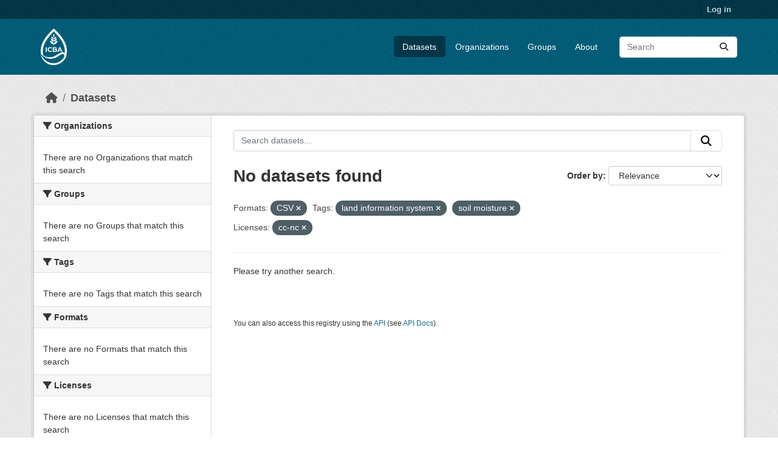

--- FILE ---
content_type: text/html; charset=utf-8
request_url: https://data.biosaline.org/dataset/?res_format=CSV&tags=land+information+system&tags=soil+moisture&_tags_limit=0&license_id=cc-nc
body_size: 4296
content:

<!DOCTYPE html>
<!--[if IE 9]> <html lang="en" class="ie9"> <![endif]-->
<!--[if gt IE 8]><!-->
<html lang="en" > <!--<![endif]-->
  <head>
    <meta charset="utf-8" />
    <meta name="csrf_field_name" content="_csrf_token" />
    <meta name="_csrf_token" content="IjI2ZDEwMjcyZGRhZWY2YWQxN2MwZGUyZTBjYjE0YjFiZjgwN2M1ZGQi.aSQq7Q.fz9X5AIur6VNTzfzZiRseYRuTtY" />

    
    <meta name="generator" content="ckan 2.11.3" />
    
    <meta name="viewport" content="width=device-width, initial-scale=1.0">
    <title>Dataset - ICBA Open Data Portal</title>

    
    <link rel="shortcut icon" href="/base/images/favicon-96x96.png" />
    
    
    
    
    

    
    <link href="/webassets/base/51d427fe_main.css" rel="stylesheet"/>
    
    

</head>


<!-- Google tag (gtag.js) -->
<script async src="https://www.googletagmanager.com/gtag/js?id=G-WNLBKTFFGW"></script>
<script>
  window.dataLayer = window.dataLayer || [];
  function gtag() { dataLayer.push(arguments); }
  gtag('js', new Date());

  gtag('config', 'G-WNLBKTFFGW');
</script>



  <body data-site-root="https://data.biosaline.org/"
    data-locale-root="https://data.biosaline.org/" >

    
    <div class="visually-hidden-focusable"><a href="#content">Skip to main content</a></div>
  

  
    

 
<div class="account-masthead">
  <div class="container">
     
    <nav class="account not-authed" aria-label="Account">
      <ul class="list-unstyled">
        
        <li><a href="/user/login">Log in</a></li>
         
      </ul>
    </nav>
     
  </div>
</div>

<header class="masthead">
  <div class="container">
      
    <nav class="navbar navbar-expand-lg navbar-light">
      <hgroup class="header-image navbar-left">

      
      
      <a class="logo" href="/">
        <img src="https://www.biosaline.org/sites/default/files/branding_2024/new_logo/ICBA_Logo-white.png" alt="ICBA Open Data Portal"
          title="ICBA Open Data Portal" />
      </a>
      
      

       </hgroup>
      <button class="navbar-toggler" type="button" data-bs-toggle="collapse" data-bs-target="#main-navigation-toggle"
        aria-controls="main-navigation-toggle" aria-expanded="false" aria-label="Toggle navigation">
        <span class="fa fa-bars text-white"></span>
      </button>

      <div class="main-navbar collapse navbar-collapse" id="main-navigation-toggle">
        <ul class="navbar-nav ms-auto mb-2 mb-lg-0">
          
            
              
              

              <li class="active"><a href="/dataset/">Datasets</a></li><li><a href="/organization/">Organizations</a></li><li><a href="/group/">Groups</a></li><li><a href="/about">About</a></li>
            
          </ul>

      
      
          <form class="d-flex site-search" action="/dataset/" method="get">
              <label class="d-none" for="field-sitewide-search">Search Datasets...</label>
              <input id="field-sitewide-search" class="form-control me-2"  type="text" name="q" placeholder="Search" aria-label="Search datasets..."/>
              <button class="btn" type="submit" aria-label="Submit"><i class="fa fa-search"></i></button>
          </form>
      
      </div>
    </nav>
  </div>
</header>

  
    <div class="main">
      <div id="content" class="container">
        
          
            <div class="flash-messages">
              
                
              
            </div>
          

          
            <div class="toolbar" role="navigation" aria-label="Breadcrumb">
              
                
                  <ol class="breadcrumb">
                    
<li class="home"><a href="/" aria-label="Home"><i class="fa fa-home"></i><span> Home</span></a></li>
                    
  <li class="active"><a href="/dataset/">Datasets</a></li>

                  </ol>
                
              
            </div>
          

          <div class="row wrapper">
            
            
            

            
              <aside class="secondary col-md-3">
                
                
  <div class="filters">
    <div>
      
        

    
    
	
	    
		<section class="module module-narrow module-shallow">
		    
			<h2 class="module-heading">
			    <i class="fa fa-filter"></i>
			    Organizations
			</h2>
		    
		    
			
			    
				<p class="module-content empty">There are no Organizations that match this search</p>
			    
			
		    
		</section>
	    
	
    

      
        

    
    
	
	    
		<section class="module module-narrow module-shallow">
		    
			<h2 class="module-heading">
			    <i class="fa fa-filter"></i>
			    Groups
			</h2>
		    
		    
			
			    
				<p class="module-content empty">There are no Groups that match this search</p>
			    
			
		    
		</section>
	    
	
    

      
        

    
    
	
	    
		<section class="module module-narrow module-shallow">
		    
			<h2 class="module-heading">
			    <i class="fa fa-filter"></i>
			    Tags
			</h2>
		    
		    
			
			    
				<p class="module-content empty">There are no Tags that match this search</p>
			    
			
		    
		</section>
	    
	
    

      
        

    
    
	
	    
		<section class="module module-narrow module-shallow">
		    
			<h2 class="module-heading">
			    <i class="fa fa-filter"></i>
			    Formats
			</h2>
		    
		    
			
			    
				<p class="module-content empty">There are no Formats that match this search</p>
			    
			
		    
		</section>
	    
	
    

      
        

    
    
	
	    
		<section class="module module-narrow module-shallow">
		    
			<h2 class="module-heading">
			    <i class="fa fa-filter"></i>
			    Licenses
			</h2>
		    
		    
			
			    
				<p class="module-content empty">There are no Licenses that match this search</p>
			    
			
		    
		</section>
	    
	
    

      
    </div>
    <a class="close no-text hide-filters"><i class="fa fa-times-circle"></i><span class="text">close</span></a>
  </div>

              </aside>
            

            
              <div class="primary col-md-9 col-xs-12" role="main">
                
                
  <section class="module">
    <div class="module-content">
      
        
      
      
        
        
        







<form id="dataset-search-form" class="search-form" method="get" data-module="select-switch">

  
    <div class="input-group search-input-group">
      <input aria-label="Search datasets..." id="field-giant-search" type="text" class="form-control input-lg" name="q" value="" autocomplete="off" placeholder="Search datasets...">
      
      <button class="btn btn-default btn-lg" type="submit" value="search" aria-label="Submit">
        <i class="fa fa-search"></i>
      </button>
      
    </div>
  

  
    <span>






<input type="hidden" name="res_format" value="CSV" />





<input type="hidden" name="tags" value="land information system" />





<input type="hidden" name="tags" value="soil moisture" />





<input type="hidden" name="license_id" value="cc-nc" />



</span>
  

  
    
      <div class="form-group control-order-by">
        <label for="field-order-by">Order by</label>
        <select id="field-order-by" name="sort" class="form-control form-select">
          
            
              <option value="score desc, metadata_modified desc" selected="selected">Relevance</option>
            
          
            
              <option value="title_string asc">Name Ascending</option>
            
          
            
              <option value="title_string desc">Name Descending</option>
            
          
            
              <option value="metadata_modified desc">Last Modified</option>
            
          
        </select>
        
        <button class="btn btn-default js-hide" type="submit">Go</button>
        
      </div>
    
  

  
    <h1>
    
      

  
  
  
  

No datasets found
    
    </h1>
  

  
    
      <p class="filter-list">
        
          
          <span class="facet">Formats:</span>
          
            <span class="filtered pill">CSV
              <a href="/dataset/?tags=land+information+system&amp;tags=soil+moisture&amp;_tags_limit=0&amp;license_id=cc-nc" class="remove" title="Remove"><i class="fa fa-times"></i></a>
            </span>
          
        
          
          <span class="facet">Tags:</span>
          
            <span class="filtered pill">land information system
              <a href="/dataset/?res_format=CSV&amp;tags=soil+moisture&amp;_tags_limit=0&amp;license_id=cc-nc" class="remove" title="Remove"><i class="fa fa-times"></i></a>
            </span>
          
            <span class="filtered pill">soil moisture
              <a href="/dataset/?res_format=CSV&amp;tags=land+information+system&amp;_tags_limit=0&amp;license_id=cc-nc" class="remove" title="Remove"><i class="fa fa-times"></i></a>
            </span>
          
        
          
          <span class="facet">Licenses:</span>
          
            <span class="filtered pill">cc-nc
              <a href="/dataset/?res_format=CSV&amp;tags=land+information+system&amp;tags=soil+moisture&amp;_tags_limit=0" class="remove" title="Remove"><i class="fa fa-times"></i></a>
            </span>
          
        
      </p>
      <a class="show-filters btn btn-default">Filter Results</a>
    
  

</form>


  <p class="extra">Please try another search.</p>



      
      
        

  

      
    </div>

    
      
    
  </section>

  
    <section class="module">
      <div class="module-content">
        
          <small>
            
            
            You can also access this registry using the <a href="/api/3">API</a> (see <a href="https://docs.ckan.org/en/2.11/api/">API Docs</a>).
          </small>
        
      </div>
    </section>
  

              </div>
            
          </div>
        
      </div>
    </div>
  
    <footer class="site-footer">
  <div class="container">
    
    <div class="row">
      <div class="col-md-8 footer-links">
        
          <ul class="list-unstyled">
            
              <li><a href="/about">About ICBA Open Data Portal</a></li>
            
          </ul>
          <ul class="list-unstyled">
            
              
              <li><a href="https://docs.ckan.org/en/2.11/api/">CKAN API</a></li>
              <li><a href="https://www.ckan.org/">CKAN Association</a></li>
              <li><a href="https://www.opendefinition.org/od/"><img src="/base/images/od_80x15_blue.png" alt="Open Data"></a></li>
            
          </ul>
        
      </div>
      <div class="col-md-4 attribution">
        
          <p><strong>Powered by</strong> <a class="hide-text ckan-footer-logo" href="http://ckan.org">CKAN</a></p>
        
        
          
<form class="lang-select" action="/util/redirect" data-module="select-switch" method="POST">
  
<input type="hidden" name="_csrf_token" value="IjI2ZDEwMjcyZGRhZWY2YWQxN2MwZGUyZTBjYjE0YjFiZjgwN2M1ZGQi.aSQq7Q.fz9X5AIur6VNTzfzZiRseYRuTtY"/> 
  <div class="form-group">
    <label for="field-lang-select">Language</label>
    <select id="field-lang-select" name="url" data-module="autocomplete" data-module-dropdown-class="lang-dropdown" data-module-container-class="lang-container">
      
        <option value="/en/dataset/?res_format=CSV&amp;tags=land+information+system&amp;tags=soil+moisture&amp;_tags_limit=0&amp;license_id=cc-nc" selected="selected">
          English
        </option>
      
        <option value="/sl/dataset/?res_format=CSV&amp;tags=land+information+system&amp;tags=soil+moisture&amp;_tags_limit=0&amp;license_id=cc-nc" >
          slovenščina
        </option>
      
        <option value="/fi/dataset/?res_format=CSV&amp;tags=land+information+system&amp;tags=soil+moisture&amp;_tags_limit=0&amp;license_id=cc-nc" >
          suomi
        </option>
      
        <option value="/nl/dataset/?res_format=CSV&amp;tags=land+information+system&amp;tags=soil+moisture&amp;_tags_limit=0&amp;license_id=cc-nc" >
          Nederlands
        </option>
      
        <option value="/he/dataset/?res_format=CSV&amp;tags=land+information+system&amp;tags=soil+moisture&amp;_tags_limit=0&amp;license_id=cc-nc" >
          עברית
        </option>
      
        <option value="/hr/dataset/?res_format=CSV&amp;tags=land+information+system&amp;tags=soil+moisture&amp;_tags_limit=0&amp;license_id=cc-nc" >
          hrvatski
        </option>
      
        <option value="/bs/dataset/?res_format=CSV&amp;tags=land+information+system&amp;tags=soil+moisture&amp;_tags_limit=0&amp;license_id=cc-nc" >
          bosanski
        </option>
      
        <option value="/ca/dataset/?res_format=CSV&amp;tags=land+information+system&amp;tags=soil+moisture&amp;_tags_limit=0&amp;license_id=cc-nc" >
          català
        </option>
      
        <option value="/ru/dataset/?res_format=CSV&amp;tags=land+information+system&amp;tags=soil+moisture&amp;_tags_limit=0&amp;license_id=cc-nc" >
          русский
        </option>
      
        <option value="/ja/dataset/?res_format=CSV&amp;tags=land+information+system&amp;tags=soil+moisture&amp;_tags_limit=0&amp;license_id=cc-nc" >
          日本語
        </option>
      
        <option value="/is/dataset/?res_format=CSV&amp;tags=land+information+system&amp;tags=soil+moisture&amp;_tags_limit=0&amp;license_id=cc-nc" >
          íslenska
        </option>
      
        <option value="/es_AR/dataset/?res_format=CSV&amp;tags=land+information+system&amp;tags=soil+moisture&amp;_tags_limit=0&amp;license_id=cc-nc" >
          español (Argentina)
        </option>
      
        <option value="/tl/dataset/?res_format=CSV&amp;tags=land+information+system&amp;tags=soil+moisture&amp;_tags_limit=0&amp;license_id=cc-nc" >
          Filipino (Pilipinas)
        </option>
      
        <option value="/ro/dataset/?res_format=CSV&amp;tags=land+information+system&amp;tags=soil+moisture&amp;_tags_limit=0&amp;license_id=cc-nc" >
          română
        </option>
      
        <option value="/da_DK/dataset/?res_format=CSV&amp;tags=land+information+system&amp;tags=soil+moisture&amp;_tags_limit=0&amp;license_id=cc-nc" >
          dansk (Danmark)
        </option>
      
        <option value="/ne/dataset/?res_format=CSV&amp;tags=land+information+system&amp;tags=soil+moisture&amp;_tags_limit=0&amp;license_id=cc-nc" >
          नेपाली
        </option>
      
        <option value="/zh_Hans_CN/dataset/?res_format=CSV&amp;tags=land+information+system&amp;tags=soil+moisture&amp;_tags_limit=0&amp;license_id=cc-nc" >
          中文 (简体, 中国)
        </option>
      
        <option value="/id/dataset/?res_format=CSV&amp;tags=land+information+system&amp;tags=soil+moisture&amp;_tags_limit=0&amp;license_id=cc-nc" >
          Indonesia
        </option>
      
        <option value="/gl/dataset/?res_format=CSV&amp;tags=land+information+system&amp;tags=soil+moisture&amp;_tags_limit=0&amp;license_id=cc-nc" >
          galego
        </option>
      
        <option value="/sr/dataset/?res_format=CSV&amp;tags=land+information+system&amp;tags=soil+moisture&amp;_tags_limit=0&amp;license_id=cc-nc" >
          српски
        </option>
      
        <option value="/uk_UA/dataset/?res_format=CSV&amp;tags=land+information+system&amp;tags=soil+moisture&amp;_tags_limit=0&amp;license_id=cc-nc" >
          українська (Україна)
        </option>
      
        <option value="/gl_ES/dataset/?res_format=CSV&amp;tags=land+information+system&amp;tags=soil+moisture&amp;_tags_limit=0&amp;license_id=cc-nc" >
          galego (España)
        </option>
      
        <option value="/vi/dataset/?res_format=CSV&amp;tags=land+information+system&amp;tags=soil+moisture&amp;_tags_limit=0&amp;license_id=cc-nc" >
          Tiếng Việt
        </option>
      
        <option value="/sq/dataset/?res_format=CSV&amp;tags=land+information+system&amp;tags=soil+moisture&amp;_tags_limit=0&amp;license_id=cc-nc" >
          shqip
        </option>
      
        <option value="/es/dataset/?res_format=CSV&amp;tags=land+information+system&amp;tags=soil+moisture&amp;_tags_limit=0&amp;license_id=cc-nc" >
          español
        </option>
      
        <option value="/lt/dataset/?res_format=CSV&amp;tags=land+information+system&amp;tags=soil+moisture&amp;_tags_limit=0&amp;license_id=cc-nc" >
          lietuvių
        </option>
      
        <option value="/el/dataset/?res_format=CSV&amp;tags=land+information+system&amp;tags=soil+moisture&amp;_tags_limit=0&amp;license_id=cc-nc" >
          Ελληνικά
        </option>
      
        <option value="/hu/dataset/?res_format=CSV&amp;tags=land+information+system&amp;tags=soil+moisture&amp;_tags_limit=0&amp;license_id=cc-nc" >
          magyar
        </option>
      
        <option value="/zh_Hant_TW/dataset/?res_format=CSV&amp;tags=land+information+system&amp;tags=soil+moisture&amp;_tags_limit=0&amp;license_id=cc-nc" >
          中文 (繁體, 台灣)
        </option>
      
        <option value="/cs_CZ/dataset/?res_format=CSV&amp;tags=land+information+system&amp;tags=soil+moisture&amp;_tags_limit=0&amp;license_id=cc-nc" >
          čeština (Česko)
        </option>
      
        <option value="/mk/dataset/?res_format=CSV&amp;tags=land+information+system&amp;tags=soil+moisture&amp;_tags_limit=0&amp;license_id=cc-nc" >
          македонски
        </option>
      
        <option value="/sk/dataset/?res_format=CSV&amp;tags=land+information+system&amp;tags=soil+moisture&amp;_tags_limit=0&amp;license_id=cc-nc" >
          slovenčina
        </option>
      
        <option value="/am/dataset/?res_format=CSV&amp;tags=land+information+system&amp;tags=soil+moisture&amp;_tags_limit=0&amp;license_id=cc-nc" >
          አማርኛ
        </option>
      
        <option value="/en_AU/dataset/?res_format=CSV&amp;tags=land+information+system&amp;tags=soil+moisture&amp;_tags_limit=0&amp;license_id=cc-nc" >
          English (Australia)
        </option>
      
        <option value="/ko_KR/dataset/?res_format=CSV&amp;tags=land+information+system&amp;tags=soil+moisture&amp;_tags_limit=0&amp;license_id=cc-nc" >
          한국어 (대한민국)
        </option>
      
        <option value="/pt_PT/dataset/?res_format=CSV&amp;tags=land+information+system&amp;tags=soil+moisture&amp;_tags_limit=0&amp;license_id=cc-nc" >
          português (Portugal)
        </option>
      
        <option value="/fa_IR/dataset/?res_format=CSV&amp;tags=land+information+system&amp;tags=soil+moisture&amp;_tags_limit=0&amp;license_id=cc-nc" >
          فارسی (ایران)
        </option>
      
        <option value="/eu/dataset/?res_format=CSV&amp;tags=land+information+system&amp;tags=soil+moisture&amp;_tags_limit=0&amp;license_id=cc-nc" >
          euskara
        </option>
      
        <option value="/en_GB/dataset/?res_format=CSV&amp;tags=land+information+system&amp;tags=soil+moisture&amp;_tags_limit=0&amp;license_id=cc-nc" >
          English (United Kingdom)
        </option>
      
        <option value="/sr_Latn/dataset/?res_format=CSV&amp;tags=land+information+system&amp;tags=soil+moisture&amp;_tags_limit=0&amp;license_id=cc-nc" >
          srpski (latinica)
        </option>
      
        <option value="/tr/dataset/?res_format=CSV&amp;tags=land+information+system&amp;tags=soil+moisture&amp;_tags_limit=0&amp;license_id=cc-nc" >
          Türkçe
        </option>
      
        <option value="/fr/dataset/?res_format=CSV&amp;tags=land+information+system&amp;tags=soil+moisture&amp;_tags_limit=0&amp;license_id=cc-nc" >
          français
        </option>
      
        <option value="/th/dataset/?res_format=CSV&amp;tags=land+information+system&amp;tags=soil+moisture&amp;_tags_limit=0&amp;license_id=cc-nc" >
          ไทย
        </option>
      
        <option value="/nb_NO/dataset/?res_format=CSV&amp;tags=land+information+system&amp;tags=soil+moisture&amp;_tags_limit=0&amp;license_id=cc-nc" >
          norsk bokmål (Norge)
        </option>
      
        <option value="/it/dataset/?res_format=CSV&amp;tags=land+information+system&amp;tags=soil+moisture&amp;_tags_limit=0&amp;license_id=cc-nc" >
          italiano
        </option>
      
        <option value="/km/dataset/?res_format=CSV&amp;tags=land+information+system&amp;tags=soil+moisture&amp;_tags_limit=0&amp;license_id=cc-nc" >
          ខ្មែរ
        </option>
      
        <option value="/sv/dataset/?res_format=CSV&amp;tags=land+information+system&amp;tags=soil+moisture&amp;_tags_limit=0&amp;license_id=cc-nc" >
          svenska
        </option>
      
        <option value="/uk/dataset/?res_format=CSV&amp;tags=land+information+system&amp;tags=soil+moisture&amp;_tags_limit=0&amp;license_id=cc-nc" >
          українська
        </option>
      
        <option value="/de/dataset/?res_format=CSV&amp;tags=land+information+system&amp;tags=soil+moisture&amp;_tags_limit=0&amp;license_id=cc-nc" >
          Deutsch
        </option>
      
        <option value="/pt_BR/dataset/?res_format=CSV&amp;tags=land+information+system&amp;tags=soil+moisture&amp;_tags_limit=0&amp;license_id=cc-nc" >
          português (Brasil)
        </option>
      
        <option value="/no/dataset/?res_format=CSV&amp;tags=land+information+system&amp;tags=soil+moisture&amp;_tags_limit=0&amp;license_id=cc-nc" >
          norsk
        </option>
      
        <option value="/bg/dataset/?res_format=CSV&amp;tags=land+information+system&amp;tags=soil+moisture&amp;_tags_limit=0&amp;license_id=cc-nc" >
          български
        </option>
      
        <option value="/pl/dataset/?res_format=CSV&amp;tags=land+information+system&amp;tags=soil+moisture&amp;_tags_limit=0&amp;license_id=cc-nc" >
          polski
        </option>
      
        <option value="/ar/dataset/?res_format=CSV&amp;tags=land+information+system&amp;tags=soil+moisture&amp;_tags_limit=0&amp;license_id=cc-nc" >
          العربية
        </option>
      
        <option value="/lv/dataset/?res_format=CSV&amp;tags=land+information+system&amp;tags=soil+moisture&amp;_tags_limit=0&amp;license_id=cc-nc" >
          latviešu
        </option>
      
        <option value="/my_MM/dataset/?res_format=CSV&amp;tags=land+information+system&amp;tags=soil+moisture&amp;_tags_limit=0&amp;license_id=cc-nc" >
          မြန်မာ (မြန်မာ)
        </option>
      
        <option value="/mn_MN/dataset/?res_format=CSV&amp;tags=land+information+system&amp;tags=soil+moisture&amp;_tags_limit=0&amp;license_id=cc-nc" >
          монгол (Монгол)
        </option>
      
    </select>
  </div>
  <button class="btn btn-default d-none " type="submit">Go</button>
</form>


        
      </div>
    </div>
    
  </div>
</footer>
  
  
  
  
    

    
    <link href="/webassets/vendor/f3b8236b_select2.css" rel="stylesheet"/>
<link href="/webassets/vendor/53df638c_fontawesome.css" rel="stylesheet"/>
    <script src="/webassets/vendor/240e5086_jquery.js" type="text/javascript"></script>
<script src="/webassets/vendor/773d6354_vendor.js" type="text/javascript"></script>
<script src="/webassets/vendor/6d1ad7e6_bootstrap.js" type="text/javascript"></script>
<script src="/webassets/vendor/529a0eb7_htmx.js" type="text/javascript"></script>
<script src="/webassets/base/a65ea3a0_main.js" type="text/javascript"></script>
<script src="/webassets/base/b1def42f_ckan.js" type="text/javascript"></script>
</body>

</html>